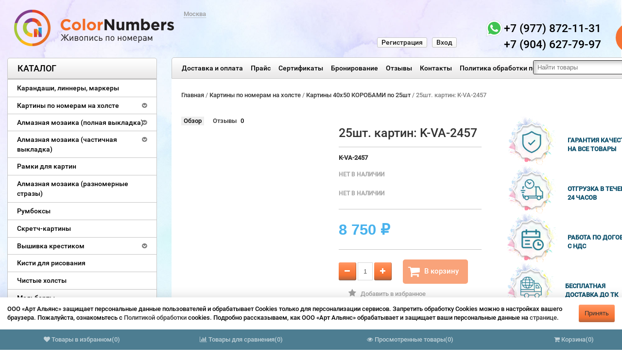

--- FILE ---
content_type: text/html; charset=utf-8
request_url: https://www.colornumbers.ru/raskraski-po-nomeram/kartiny-40x50-korobami-po-25sht/k-va-2457%20k-va-2457/
body_size: 19254
content:
<!DOCTYPE html>
<html dir="ltr" lang="en">
   <head>
       
      <meta http-equiv="Content-Type" content="text/html; charset=utf-8"/>
      <!--meta name="apple-itunes-app" content="app-id=1483616795">
      <meta name="google-play-app" content="app-id=ru.colornumbers.app"-->
      
      
                  
      <title>25шт. картин: K-VA-2457</title>
              
      <meta name="keywords" content="25шт. картин: K-VA-2457, Картины 40х50 КОРОБАМИ по 25шт" />
              
      <meta name="description" content="" />
                                  
      <link rel="canonical" href="">
                      
      <link rel="shortcut icon" href="/favicon.ico"/>
      <!-- css -->                    
      <link href="/wa-content/font/ruble/arial/fontface.css?v2.3.0.723" rel="stylesheet" type="text/css">
              <link href="/wa-apps/shop/plugins/listfeatures/css/frontend_features.css?2.5.0" rel="stylesheet">
         <!-- js -->        <script type="text/javascript" src="/wa-content/js/jquery/jquery-1.8.2.min.js"></script>        
      <link rel="preload" href="/wa-content/css/jquery-ui/base/jquery.ui.theme.css?v2.3.0.723" as="style" onload="this.onload=null;this.rel='stylesheet';this.removeAttribute('as')" />
      <noscript><link href="/wa-content/css/jquery-ui/base/jquery.ui.theme.css?v2.3.0.723" rel="stylesheet" type="text/css"></noscript>

      <link rel="preload" href="/wa-content/css/jquery-ui/base/jquery.ui.autocomplete.css?v2.3.0.723" as="style" onload="this.onload=null;this.rel='stylesheet';this.removeAttribute('as')" />
      <noscript><link href="/wa-content/css/jquery-ui/base/jquery.ui.autocomplete.css?v2.3.0.723" rel="stylesheet" type="text/css"></noscript>

      <script type="text/javascript" src="/wa-content/js/jquery-ui/jquery.ui.core.min.js?v2.3.0.723"></script>            <script type="text/javascript" src="/wa-content/js/jquery-ui/jquery.ui.widget.min.js?v2.3.0.723"></script>            <script type="text/javascript" src="/wa-content/js/jquery-ui/jquery.ui.position.min.js?v2.3.0.723"></script>            <script type="text/javascript" src="/wa-content/js/jquery-ui/jquery.ui.autocomplete.min.js?v2.3.0.723"></script>                <script type='text/javascript' src='/wa-data/public/site/themes/tools/jquery.mobile.customized.min.js'></script>        
      <meta name="viewport" content="width=device-width, initial-scale=1, maximum-scale=1, initial-scale=1.0">
              
      <link href="/wa-data/public/site/themes/tools/css/bootstrap.min.css?v2.3.0.723"  rel="stylesheet" type="text/css" />
      <link href="/wa-data/public/site/themes/tools/tools.css?v4_2.3.0.723" rel="stylesheet" type="text/css"  />
      <link href="/wa-data/public/site/themes/tools/css/font-awesome.min.css"  rel="stylesheet" type="text/css" />
      <link href="/wa-data/public/site/themes/tools/superfish.css?v2.3.0.723"  rel="stylesheet" type="text/css" />
      <link href="/wa-data/public/site/themes/tools/responsive.css?v2.3.0.723"  rel="stylesheet" type="text/css" />
      <link href="/wa-data/public/site/themes/tools/figure.css"  rel="stylesheet" type="text/css" />
      <!--[if IE]>        <script type="text/javascript" src="/wa-data/public/site/themes/tools/html5.js?v2.3.0.723" ></script>        <![endif]-->                <script type="text/javascript" src="/wa-data/public/site/themes/tools/superfish.js?v2.3.0.723" ></script>        <script type="text/javascript">            var is_autocomplete = '1';            var cart_url = '/cart/';            var shop_search_url = '/search/';        </script>        <script type="text/javascript" src="/wa-data/public/site/themes/tools/tools.js?v2.3.0.723" ></script>        <!--[if  IE 8]>        
      <link rel="stylesheet" type="text/css" href="/wa-data/public/site/themes/tools/ie8.css?v2.3.0.723"  />
      <![endif]-->        <!--[if  IE 8]>        <script type="text/javascript" src="/wa-data/public/site/themes/tools/respond.js?v2.3.0.723" ></script>        <![endif]-->        <!--[if  IE 8]>        <script type="text/javascript" src="/wa-data/public/site/themes/tools/matchmedia.polyfill.js?v2.3.0.723" ></script>        <![endif]-->        <!--[if  IE 8]>        <script type="text/javascript" src="/wa-data/public/site/themes/tools/matchmedia.addListener.js?v2.3.0.723" ></script>        <![endif]-->        <!--[if lt IE 7]>        
      <link rel="stylesheet" type="text/css" href="/wa-data/public/site/themes/tools/ie6.css?v2.3.0.723"  />
      <![endif]-->        <script src="/wa-apps/shop/plugins/listfeatures/js/frontend_features.js?2.5.0"></script>
<script src="/wa-apps/shop/plugins/flexdiscount/js/flexdiscountFrontend.min.js?4.45.2"></script>
         <!-- shop app css -->
<link href="/wa-data/public/shop/themes/tools/tools.shop.css?v2.3.0.723" rel="stylesheet" type="text/css">
<!-- Camera slideshow v1.3.3 -->
<link href="/wa-data/public/shop/themes/tools/camera.css"  rel="stylesheet" type="text/css" />
<!-- photo swipe -->
<link href="/wa-data/public/shop/themes/tools/photoswipe.css"  rel="stylesheet" type="text/css" />
<!-- bx-slider -->
<link href="/wa-data/public/shop/themes/tools/jquery.bxslider.css"  rel="stylesheet" type="text/css" />
<!-- fancybox -->
<link rel="stylesheet" type="text/css" href="/wa-data/public/shop/themes/tools/fancybox/jquery.fancybox.css"  media="screen" />
<link rel="stylesheet" type="text/css" href="/wa-data/public/shop/themes/tools/fancybox/helpers/jquery.fancybox-buttons.css"  media="screen" />
<!-- js -->
<script type="text/javascript" src="/wa-content/js/jquery-wa/wa.core.js?v4.0.0"></script>
<script type="text/javascript" src="/wa-data/public/shop/themes/tools/lazyloading.js?v2.3.0.723"></script>
<script type="text/javascript" src="/wa-apps/shop/js/lazy.load.js?v11.4.0.1081"></script>

<script type="text/javascript">
    var compare_url = '/compare//';
    var tagcanvas = '';
    var filter_slider = 0;
    var ruble_symbol = 1;
</script>
<script type="text/javascript" src="/wa-data/public/shop/themes/tools/tools.shop.js?v2.3.0.723"></script>
<script type="text/javascript" src="/wa-data/public/shop/themes/tools/jquery.total-storage.min.js"></script>
<script type="text/javascript" src="/wa-content/js/jquery-plugins/jquery.cookie.js"></script>
<!-- Camera slideshow v1.3.3 -->
<script type='text/javascript' src='/wa-data/public/shop/themes/tools/jquery.easing.1.3.js' defer></script>
<script type='text/javascript' src='/wa-data/public/shop/themes/tools/camera.min.js' defer></script>
<!-- bx-slider -->
<script type="text/javascript" language="javascript" src="/wa-data/public/shop/themes/tools/jquery.bxslider.min.js" ></script>
<!-- photo swipe -->
<script type="text/javascript" language="javascript" src="/wa-data/public/shop/themes/tools/klass.min.js" ></script>
<script type="text/javascript" language="javascript" src="/wa-data/public/shop/themes/tools/code.photoswipe.jquery-3.0.5.js" defer></script>
<!-- elevateZoom -->
<script type="text/JavaScript" src="/wa-data/public/shop/themes/tools/js/jquery.elevateZoom-3.0.8.min.js" defer></script>
<!-- fancybox -->
<script type="text/javascript" src="/wa-data/public/shop/themes/tools/fancybox/jquery.fancybox.pack.js" defer></script>
<script type="text/javascript" src="/wa-data/public/shop/themes/tools/fancybox/helpers/jquery.fancybox-buttons.js" defer></script>
<!-- jcarousel -->
<script type="text/javascript" src="/wa-data/public/shop/themes/tools/jquery.jcarousel.min.js" ></script>
<!-- plugin hook: 'frontend_head' -->
<script src='/wa-apps/shop/plugins/checkoutmodal/vendors/fancybox/jquery.fancybox.pack.js' defer></script>
<link rel='preload' href='/wa-apps/shop/plugins/checkoutmodal/vendors/fancybox/jquery.fancybox.css' as='style' onload='this.onload=null;this.rel=`stylesheet`;this.removeAttribute(as)'>
<link rel='stylesheet' href='/wa-apps/shop/plugins/checkoutmodal/vendors/fancybox/jquery.fancybox.css'>
<script src='/wa-apps/shop/plugins/checkoutmodal/js/checkoutmodal_init.js' defer></script>
<link rel='preload' href='/wa-apps/shop/plugins/checkoutmodal/css/checkoutmodal.css' as='style' onload='this.onload=null;this.rel=`stylesheet`;this.removeAttribute(as)'>
<link rel='stylesheet' href='/wa-apps/shop/plugins/checkoutmodal/css/checkoutmodal.css'>

<script src="/wa-apps/shop/plugins/regions/js/regions.js?v=3.1.0" defer></script>


    <link rel="stylesheet" href="/wa-apps/shop/plugins/regions/css/default.css?v=3.1.0" />
    <script src="/wa-apps/shop/plugins/regions/js/default.js?v=3.1.0" defer></script>

    <link rel="stylesheet" href="https://cdn.jsdelivr.net/npm/suggestions-jquery@22.6.0/dist/css/suggestions.min.css" />
    <script src="https://cdn.jsdelivr.net/npm/suggestions-jquery@22.6.0/dist/js/jquery.suggestions.min.js" defer></script>

<script>
    window.shop_plugins_regions = {"window_html":"<div class=\"shop-regions-window-wrapper\">\n    <div class=\"shop-regions-window-wrapper__window-wrapper\">\n        <div class=\"shop-regions-window-wrapper__window shop-regions-window \">\n            <div class=\"shop-regions-window-wrapper__close-btn shop-regions-window__close-btn\">\u2716<\/div>\n            <div class=\"shop-regions-window__header\">\u0412\u044b\u0431\u0435\u0440\u0438\u0442\u0435 \u0441\u043a\u043b\u0430\u0434 \u043e\u0442\u043f\u0440\u0430\u0432\u043a\u0438<\/div>\n            <div class=\"shop-regions-window__sub-header\">\u041e\u0442 \u044d\u0442\u043e\u0433\u043e \u0437\u0430\u0432\u0438\u0441\u0438\u0442 \u0441\u0442\u043e\u0438\u043c\u043e\u0441\u0442\u044c \u0434\u043e\u0441\u0442\u0430\u0432\u043a\u0438 \u0438 \u0432\u0430\u0440\u0438\u0430\u043d\u0442\u044b \u043e\u043f\u043b\u0430\u0442\u044b \u0432 \u0432\u0430\u0448 \u0440\u0435\u0433\u0438\u043e\u043d<\/div>\n            \n            \n            \n            \n                            \n                                                <div class=\"shop-regions-window__cities shop-regions-cities-block\">\n            <div class=\"shop-regions-cities-block__header\">\u0412\u0441\u0435 \u0433\u043e\u0440\u043e\u0434\u0430<\/div>\n                \n    <div class=\"shop-regions-cities-block__cities shop-regions-cities \">\n                \n                    <div class=\"shop-regions-cities__column\">\n                                    <div class=\"shop-regions-cities__city-row\">\n                                                <span\n                                class=\"shop-regions-cities__city\"\n                                data-city-id=\"4\"\n                        >\n                            \u0412\u043b\u0430\u0434\u0438\u0432\u043e\u0441\u0442\u043e\u043a\n                        <\/span>\n                    <\/div>\n                            <\/div>\n                    <div class=\"shop-regions-cities__column\">\n                                    <div class=\"shop-regions-cities__city-row\">\n                                                <span\n                                class=\"shop-regions-cities__city\"\n                                data-city-id=\"1\"\n                        >\n                            \u041c\u043e\u0441\u043a\u0432\u0430\n                        <\/span>\n                    <\/div>\n                            <\/div>\n                <div class=\"shop-regions-cities__not-found-text\">\n            \u0413\u043e\u0440\u043e\u0434 \u043d\u0435 \u043d\u0430\u0439\u0434\u0435\u043d\n        <\/div>\n    <\/div>\n\n        <\/div>\n    \n                                    \n    <div class=\"shop-regions-window__all-cities shop-regions-cities \">\n                \n                    <div class=\"shop-regions-cities__column\">\n                                    <div class=\"shop-regions-cities__city-row\">\n                                                <span\n                                class=\"shop-regions-cities__city\"\n                                data-city-id=\"4\"\n                        >\n                            \u0412\u043b\u0430\u0434\u0438\u0432\u043e\u0441\u0442\u043e\u043a\n                        <\/span>\n                    <\/div>\n                                    <div class=\"shop-regions-cities__city-row\">\n                                                <span\n                                class=\"shop-regions-cities__city\"\n                                data-city-id=\"1\"\n                        >\n                            \u041c\u043e\u0441\u043a\u0432\u0430\n                        <\/span>\n                    <\/div>\n                            <\/div>\n                <div class=\"shop-regions-cities__not-found-text\">\n            \u0413\u043e\u0440\u043e\u0434 \u043d\u0435 \u043d\u0430\u0439\u0434\u0435\u043d\n        <\/div>\n    <\/div>\n\n                    <\/div>\n    <\/div>\n<\/div>","settings":{"dadata_token":"","switch_to_unregistered_city_enabled":false}};
</script><style>i.icon16-flexdiscount.loading{background-image:url(https://www.colornumbers.ru/wa-apps/shop/plugins/flexdiscount/img/loading16.gif)}i.flexdiscount-big-loading{background:url(https://www.colornumbers.ru/wa-apps/shop/plugins/flexdiscount/img/loading.gif) no-repeat}.fl-is-loading > * { opacity: 0.3; }.fl-is-loading { position:relative }.fl-is-loading:after{ position:absolute; top:0;left:0;content:"";width:100%;height:100%; background:url(https://www.colornumbers.ru/wa-apps/shop/plugins/flexdiscount/img/loader2.gif) center center no-repeat}.fl-loader-2:after{ position:absolute; top:0;left:0;content:"";width:100%;height:100%; background:url(/wa-content/img/loading16.gif) center center no-repeat}i.icon16-flexdiscount{background-repeat:no-repeat;height:16px;width:16px;display:inline-block;text-indent:-9999px;text-decoration:none!important;vertical-align:top;margin:-.1em .25em 0 0}i.flexdiscount-big-loading{display:inline-block;width:32px;height:32px;margin:15px 0}.flexdiscount-coup-del-block,.flexdiscount-loader{display:none}.align-center{text-align:center}.flexdiscount-coup-result,.flexdiscount-form,.flexdiscount-price-block,.flexdiscount-user-affiliate,.flexdiscount-user-discounts{margin:10px 0}.flexdiscount-coup-result{color:green}.flexdiscount-coup-result.flexdiscount-error{color:red}.flexdiscount-max-affiliate,.flexdiscount-max-discount{font-size:1.5em;color:#c03;font-weight:600}.flexdiscount-coupon-delete:before{content:'x';padding:5px;-webkit-border-radius:50%;-moz-border-radius:50%;border-radius:50%;border:2px solid red;width:.5em;height:.5em;display:inline-block;text-align:center;line-height:.5em;margin-right:5px;font-size:1.3em;color:red;font-weight:700;vertical-align:middle}.flexdiscount-price-block{display:inline-block}.flexdiscount-product-discount{display:table}.flexdiscount-my-content>div{padding:10px}.flexdiscount-discounts-affiliate{color:#c03;background:#fff4b4;padding:5px 10px;border-radius:20px}/***********************
 *
 * ru: Блок Доступных скидок и бонусов
 * en: Available discount and bonuses
 *
************************/

/**
* Обертка
* Wrap
*/
.flexdiscount-available-discount { }
/**
* Блок вывода Доступных скидок и бонусов
* Available discount and bonuses
*/
.flexdiscount-alldiscounts { clear: none; background-color: #FFFFFF; border: 1px solid #DDDDDD; -webkit-border-radius: 4px; -moz-border-radius: 4px; border-radius: 4px; margin: 10px 0; }
/**
* Шапка
* Header block
*/
.flexdiscount-alldiscounts-heading { background: #fff4b4; text-transform: uppercase; -webkit-border-top-left-radius: 3px; -moz-border-top-left-radius: 3px; border-top-left-radius: 3px; -webkit-border-top-right-radius: 3px; -moz-border-top-right-radius: 3px; border-top-right-radius: 3px; padding: 10px 15px;}
/**
* Заголовок шапки
* Header text
*/
.flexdiscount-alldiscounts-heading .h3 { font-size: 14px; margin: 0; padding: 0; color: #444;}
/**
* Внутренний отступ основной части
* Padding of the block body
*/
.flexdiscount-alldiscounts-body, .flexdiscount-alldiscounts .flexdiscount-body { padding: 15px; }
/*
* Ширина таблицы
* Width table
*/
.flexdiscount-alldiscounts table { width: 100%; }
/*
* Внешний отступ неупорядоченных списков
* Margin of unordered lists
*/
.flexdiscount-alldiscounts ul { margin: 0; }
/*
* Стили таблицы
* Table styles
*/
.flexdiscount-alldiscounts .flexdiscount-table { border-left: 1px solid #000; border-top: 1px solid #000; width: 100%; margin: 0; }
/*
* Стили заголовков и ячеек таблицы
* Table cells styles
*/
.flexdiscount-alldiscounts .flexdiscount-table td, .flexdiscount-alldiscounts .flexdiscount-table th { color: #000; border: 1px solid #000; padding: 5px; }
.fl-discount-skus { margin-bottom: 10px; }
tr.fl-discount-skus td { padding: 10px 5px; }

/***********************
 *
 * ru: Блок Действующих скидок и бонусов
 * en: Product active discounts and bonuses
 *
************************/

/**
* Обертка
* Wrap
*/
.flexdiscount-product-discount { display: table; }
/**
* Блок вывода Действующих скидок и бонусов
* Product active discounts and bonuses block
*/
.flexdiscount-pd-block { background-color: #FFFFFF; border: 1px solid #DDDDDD; -webkit-border-radius: 4px; -moz-border-radius: 4px; border-radius: 4px; margin: 10px 0; }
/**
* Шапка
* Header block
*/
.flexdiscount-pd-block .flexdiscount-heading, #yourshop .flexdiscount-pd-block .flexdiscount-heading { background: #163bdb; text-transform: uppercase; border-color: #DDDDDD; color: #333333; -webkit-border-top-left-radius: 3px; -moz-border-top-left-radius: 3px; border-top-left-radius: 3px; -webkit-border-top-right-radius: 3px; -moz-border-top-right-radius: 3px; border-top-right-radius: 3px; padding: 10px 15px;}
/**
* Заголовок шапки
* Header text
*/
.flexdiscount-pd-block .flexdiscount-heading .h3 { font-size: 14px; margin: 0; padding: 0; color: #fff;}
/**
* Внутренний отступ основной части
* Padding of the block body
*/
.flexdiscount-pd-block .flexdiscount-body { padding: 15px; }
/*
* Внешний отступ неупорядоченных списков
* Margin of unordered lists
*/
.flexdiscount-pd-block ul { margin: 0; }
/*
* Стили таблицы
* Table styles
*/
.flexdiscount-pd-block .flexdiscount-table { border-left: 1px solid #000; border-top: 1px solid #000; width: 100%; margin: 0; }
/*
* Стили заголовков и ячеек таблицы
* Table cells styles
*/
.flexdiscount-pd-block .flexdiscount-table td, .flexdiscount-pd-block .flexdiscount-table th { color: #000; border: 1px solid #000; padding: 5px; }

/***********************
 *
 * ru: Активные скидок и бонусов
 * en: Active discounts and bonuses block
 *
************************/

/**
* Обертка
* Wrap
*/
.flexdiscount-user-discounts { }
/**
* Блок вывода активных скидок и бонусов
* Active discounts and bonuses block
*/
.flexdiscount-discounts { clear: both; overflow: hidden; background-color: #FFFFFF; border: 1px solid #ddd; margin: 10px 0; }
/**
* Шапка
* Header block
*/
.flexdiscount-discounts-heading { background: #eee; text-transform: uppercase; color: #333333; padding: 10px 15px; }
/**
* Заголовок шапки
* Header text
*/
.flexdiscount-discounts-heading .h3 { font-size: 14px; margin: 0; color: #444; }
/**
* Внутренний отступ основной части
* Padding of the block body
*/
.flexdiscount-discounts-body { padding: 0; }
/*
* Ширина таблицы
* Width table
*/
.flexdiscount-discounts table { width: 100%; }
/*
* Стили неупорядоченных списков
* Styles of unordered lists
*/
.flexdiscount-discounts-body ul { list-style: none; padding: 0; margin: 0; }
.flexdiscount-discounts-body li { padding: 10px 15px; background-color: #fefce3; margin: 5px 0; }
/*
* Стили для размера скидки
* Styles for discount
*/
.flexdiscount-discounts-price { color: #e8385c; display: inline-block; }

/***********************
 *
 * ru: Дополнительная форма ввода купонов
 * en: Additional coupon form
 *
************************/

/*
* Цвет сообщения о успешно введенном купоне
* Message color about successfully entered coupon
*/
.flexdiscount-coup-result { color: green; }
/*
* Цвет сообщения о неверно введенном купоне
* Message color about incorrectly entered coupon
*/
.flexdiscount-coup-result.flexdiscount-error { color: #ff0000; }
/**
* Крестик удаления купона
* Delete coupon cross
*/
.flexdiscount-coupon-delete:before { content: 'x'; padding: 5px; -webkit-border-radius: 50%; -moz-border-radius: 50%; border-radius: 50%; border: 2px solid #ff0000; width: .5em; height: .5em; display: inline-block; text-align: center; line-height: .5em; margin-right: 5px; font-size: 1.3em; color: #ff0000; font-weight: bold; vertical-align: middle; }

/***********************
 *
 * ru: Блок правил запрета
 * en: Deny discounts block
 *
************************/

/**
* Обертка
* Wrap
*/
.flexdiscount-deny-discount { }
/**
* Блок вывода правил запрета
* Deny discounts block
*/
.flexdiscount-denydiscounts { clear: none; background-color: #FFFFFF; border: 1px solid #DDDDDD; -webkit-border-radius: 4px; -moz-border-radius: 4px; border-radius: 4px; margin: 10px 0; }
/**
* Шапка
* Header block
*/
.flexdiscount-denydiscounts-heading { background: #ff0000; text-transform: uppercase; -webkit-border-top-left-radius: 3px; -moz-border-top-left-radius: 3px; border-top-left-radius: 3px; -webkit-border-top-right-radius: 3px; -moz-border-top-right-radius: 3px; border-top-right-radius: 3px; padding: 10px 15px;}
/**
* Заголовок шапки
* Header text
*/
.flexdiscount-denydiscounts-heading .h3 { font-size: 14px; margin: 0; padding: 0; color: #fff;}
/**
* Внутренний отступ основной части
* Padding of the block body
*/
.flexdiscount-denydiscounts-body, .flexdiscount-denydiscounts .flexdiscount-body { padding: 15px; }
/*
* Ширина таблицы
* Width table
*/
.flexdiscount-denydiscounts table { width: 100%; }
/*
* Внешний отступ неупорядоченных списков
* Margin of unordered lists
*/
.flexdiscount-denydiscounts ul { margin: 0; }
/*
* Стили таблицы
* Table styles
*/
.flexdiscount-denydiscounts .flexdiscount-table { border-left: 1px solid #000; border-top: 1px solid #000; width: 100%; margin: 0; }
/*
* Стили заголовков и ячеек таблицы
* Table cells styles
*/
.flexdiscount-denydiscounts .flexdiscount-table td, .flexdiscount-denydiscounts .flexdiscount-table th { color: #000; border: 1px solid #000; padding: 5px; }

/***********************
 *
 * ru: Блок цены со скидкой
 * en: Block of price with discount
 *
************************/

/*
* Обертка
* Wrap
*/
.flexdiscount-price-block { display: inline-block; }

/***********************
 *
 * ru: Скидки в личном кабинете
 * en: Discounts in customer account
 *
************************/

/*
* Обертка
* Wrap
*/
.flexdiscount-my-content > div { padding: 10px; }

/***********************
 *
 * ru: Остальные стили
 * en: Other styles
 *
************************/

/*
* Бонусы
* Bonuses
*/
.flexdiscount-discounts-affiliate { color: #c03; background: #fff4b4; padding: 5px 10px; border-radius: 20px; }
/**
* Максимальное значение скидок и бонусов в блоках Доступных и Действующих скидок
* Maximum value of discount and bonuses in Available discounts block and Product discounts block
*/
.flexdiscount-max-discount, .flexdiscount-max-affiliate { font-size: 1.3em; color: #c03; font-weight: 600; }</style><script>$(function() {$.flexdiscountFrontend = new FlexdiscountPluginFrontend({urls: {couponAddUrl: '/flexdiscount/couponAdd/',updateDiscountUrl: '/flexdiscount/update/',refreshCartUrl: '/flexdiscount/cartUpdate/',deleteUrl: '/flexdiscount/couponDelete/',cartSaveUrl: {shop: '/cart/save/',plugin: '/my/'},cartDeleteUrl: {shop: '/cart/delete/',plugin: '/my/'},cartAddUrl: {shop: '/cart/add/',plugin: '/my/'}},updateInfoblocks: 1,hideDefaultAffiliateBlock: '',ss8forceUpdate: '0',addAffiliateBlock: 0,loaderType: 'loader1',locale: 'ru_RU',settings: {"enable_frontend_cart_hook":0},ss8UpdateAfterPayment: 0,shopVersion: '11.4.0.1081'});});</script>    <link rel="stylesheet" href="/wa-apps/shop/plugins/buy1click/assets/frontend.bundle.css?v=1.29.8" />
    <link rel="stylesheet" href="/wa-apps/shop/plugins/buy1click/css/buy1click.css?v=1.29.8" />
    <link rel="stylesheet" href="/wa-apps/shop/plugins/buy1click/css/style__.css?v=1.29.8" />
    <script>
        window.shop_buy1click_config = {"wa_url":"\/","form_url":"\/buy1click\/form\/","update_form_url":"\/buy1click\/update_state\/","send_form_url":"\/buy1click\/send_form\/","ping_form_url":"\/buy1click\/ping_form\/","close_form_url":"\/buy1click\/close\/","send_channel_address_url":"\/buy1click\/request_channel_code\/","send_channel_code_url":"\/buy1click\/validate_channel_code\/","is_increase_plugin_enabled":false};
    </script>
    <script src="/wa-apps/shop/plugins/buy1click/assets/frontend.bundle.js?v=1.29.8" defer></script>
    <script src="/wa-apps/shop/plugins/buy1click/js/buy1click.js?v=1.29.8" defer></script>
    <link rel="stylesheet" href="/wa-apps/shop/plugins/ordercall/css/fonts.css?v=1.20.3" />

<link rel="stylesheet" href="/wa-apps/shop/plugins/ordercall/css/frontend.css?v=1.20.3" />

    <script src="/wa-apps/shop/plugins/ordercall/js/vendors/formstyler.js" defer></script>
<script src="/wa-apps/shop/plugins/ordercall/assets/frontend.bundle.js?v=1.20.3" defer></script>

<script>
    window.shopOrdercallStaticUrl = "\/";
    window.shopOrdercallActionUrl = "https:\/\/www.colornumbers.ru\/ordercall-new-order\/";
    window.shopOrdercallConfig = {"plugin_enable":"1","fixed_9_in_mask":1,"yandex":[],"google":[],"form_tag_class":".callback2, #callback2","form_title":"\u0417\u0430\u043a\u0430\u0437\u0430\u0442\u044c \u043e\u0431\u0440\u0430\u0442\u043d\u044b\u0439 \u0437\u0432\u043e\u043d\u043e\u043a","form_text":"","form_fields":[{"active":1,"type":"text_name","title":"\u0418\u043c\u044f","required":1,"is_unique":1},{"active":1,"type":"tel","title":"\u0422\u0435\u043b\u0435\u0444\u043e\u043d","mask":"+7 (###)###-##-##","required":1,"is_unique":1},{"active":1,"type":"comment","title":"\u041a\u043e\u043c\u043c\u0435\u043d\u0442\u0430\u0440\u0438\u0439","required":1,"is_unique":1},{"title":"Captcha","type":"captcha","is_unique":1},{"title":"Checkbox","type":"checkbox","text":"\u042f \u0441\u043e\u0433\u043b\u0430\u0441\u0435\u043d \u043d\u0430 <a href=\"https:\/\/vdk.colornumbers.ru\/hab\/politika-konfidetsialnosti\/\">\u043e\u0431\u0440\u0430\u0431\u043e\u0442\u043a\u0443 \u043f\u0435\u0440\u0441\u043e\u043d\u0430\u043b\u044c\u043d\u044b\u0445 \u0434\u0430\u043d\u043d\u044b\u0445<\/a>","required":1,"is_unique":0}],"form_topics":[],"form_button":"\u041e\u0442\u043f\u0440\u0430\u0432\u0438\u0442\u044c","form_color_button":"#EA7435","form_color_button_opacity":"1","form_color_text":"#ffffff","form_color_text_opacity":"1","form_text_success":"<p>\u0421\u043f\u0430\u0441\u0438\u0431\u043e, \u0437\u0430 \u043e\u0431\u0440\u0430\u0449\u0435\u043d\u0438\u0435 \u0432 \u043d\u0430\u0448\u0443 \u043a\u043e\u043c\u043f\u0430\u043d\u0438\u044e.<\/p><p>\u0412 \u0431\u043b\u0438\u0436\u0430\u0439\u0448\u0435\u0435 \u0432\u0440\u0435\u043c\u044f \u043c\u044b \u043e\u0431\u044f\u0437\u0430\u0442\u0435\u043b\u044c\u043d\u043e \u0441\u0432\u044f\u0436\u0435\u043c\u0441\u044f \u0441 \u0412\u0430\u043c\u0438!<\/p>","photo":"","smart_button_mobile_is_enabled":"1","bot_fields":[{"type":"tel","name":"tel","value":"","label":"\u041d\u0435 \u0437\u0430\u043f\u043e\u043b\u043d\u044f\u0442\u044c"},{"type":"text","name":"name","value":"Ordercall","label":"\u041d\u0435 \u0437\u0430\u043f\u043e\u043b\u043d\u044f\u0442\u044c"},{"type":"email","name":"email","value":"","label":"\u041d\u0435 \u0437\u0430\u043f\u043e\u043b\u043d\u044f\u0442\u044c"},{"type":"text","name":"comment","value":"3bae334fa9c026ea7272d3613957cca4","label":"\u041d\u0435 \u0437\u0430\u043f\u043e\u043b\u043d\u044f\u0442\u044c"}],"form_html":"<style>.oc-modal.success .oc-form__result {background: #8cc152;opacity: 1;color: #ffffff;}.oc-modal.success .oc-form__result a {color: #ffffff;}.oc-modal.error .oc-form__result {background: #ed5454;opacity: 1;color: #ffffff;}.oc-modal.success .oc-btn-close{border-color: #ffffff;}.oc-modal.success .oc-modal__close {color: #ffffff;}.oc-modal.error .oc-btn-close{border-color: #ffffff;}.oc-modal.error .oc-btn-close{color: #ffffff;}.jq-checkbox.checked .jq-checkbox__div {background: #EA7435;}<\/style><form class=\"oc-light-form\" id=\"oc\" action=\"https:\/\/www.colornumbers.ru\/ordercall-new-order\/\" method=\"post\"><svg width=\"0\" height=\"0\"><defs><path id=\"oc-light-form-checkbox-arrow\"d=\"M 4.5 8.41L 0 3.91L 1.41 2.5L 4.5 5.58L 10.09 0L 11.5 1.41L 4.5 8.41Z\" \/><\/defs><\/svg><div class=\"oc-light-form__result\"><span class=\"oc-light-form__close-button\"><\/span><div class=\"oc-light-form__result-header\"><\/div><div class=\"oc-light-form__result-content\"><\/div><span class=\"oc-btn oc-btn-close\">\u0417\u0430\u043a\u0440\u044b\u0442\u044c<\/span><\/div><div class=\"oc-light-form__content\"><span class=\"oc-light-form__close-button\"><\/span><div class=\"oc-light-form__header\">\u0417\u0430\u043a\u0430\u0437\u0430\u0442\u044c \u043e\u0431\u0440\u0430\u0442\u043d\u044b\u0439 \u0437\u0432\u043e\u043d\u043e\u043a<\/div><div class=\"oc-form__field oc-form__field-check\"><input type=\"tel\" class=\"oc-form__control\" name=\"oc_check[tel]\" value=\"\" title=\"\"><label>\u041d\u0435 \u0437\u0430\u043f\u043e\u043b\u043d\u044f\u0442\u044c<\/label><\/div><div class=\"oc-form__field oc-form__field-check\"><input type=\"text\" class=\"oc-form__control\" name=\"oc_check[name]\" value=\"Ordercall\" title=\"\"><label>\u041d\u0435 \u0437\u0430\u043f\u043e\u043b\u043d\u044f\u0442\u044c<\/label><\/div><div class=\"oc-form__field oc-form__field-check\"><input type=\"email\" class=\"oc-form__control\" name=\"oc_check[email]\" value=\"\" title=\"\"><label>\u041d\u0435 \u0437\u0430\u043f\u043e\u043b\u043d\u044f\u0442\u044c<\/label><\/div><div class=\"oc-form__field oc-form__field-check\"><input type=\"text\" class=\"oc-form__control\" name=\"oc_check[comment]\" value=\"3bae334fa9c026ea7272d3613957cca4\" title=\"\"><label>\u041d\u0435 \u0437\u0430\u043f\u043e\u043b\u043d\u044f\u0442\u044c<\/label><\/div><div class=\"oc-light-form__field oc-light-form-field oc-light-form-field_required\"><div class=\"oc-light-form-field__label\">\u0418\u043c\u044f<\/div><div class=\"oc-light-form-field__box\"><input class=\"oc-light-form-input-text oc-light-form-field__input ordercall-insert-name\" type=\"text\" name=\"oc[text_name]\" title=\"\" value=\"\" required=\"required\"><div class=\"oc-light-form-field__error\">\u041e\u0431\u044f\u0437\u0430\u0442\u0435\u043b\u044c\u043d\u043e \u0434\u043b\u044f \u0437\u0430\u043f\u043e\u043b\u043d\u0435\u043d\u0438\u044f<\/div><\/div><\/div><div class=\"oc-light-form__field oc-light-form-field oc-light-form-field_required\"><div class=\"oc-light-form-field__label\">\u0422\u0435\u043b\u0435\u0444\u043e\u043d<\/div><div class=\"oc-light-form-field__box\"><input class=\"oc-light-form-input-text oc-light-form-input-text_fill oc-light-form-field__input ordercall-insert-phone\" type=\"tel\" name=\"oc[tel]\" title=\"\" value=\"\" required=\"required\"><div class=\"oc-light-form-field__error\">\u041e\u0431\u044f\u0437\u0430\u0442\u0435\u043b\u044c\u043d\u043e \u0434\u043b\u044f \u0437\u0430\u043f\u043e\u043b\u043d\u0435\u043d\u0438\u044f<\/div><\/div><\/div><div class=\"oc-light-form__field oc-light-form-field oc-light-form-field_required\"><div class=\"oc-light-form-field__label\">\u041a\u043e\u043c\u043c\u0435\u043d\u0442\u0430\u0440\u0438\u0439<\/div><div class=\"oc-light-form-field__box\"><textarea class=\"oc-light-form-textarea oc-light-form-field__input\" name=\"oc[comment]\" required=\"required\"><\/textarea><div class=\"oc-light-form-field__error\">\u041e\u0431\u044f\u0437\u0430\u0442\u0435\u043b\u044c\u043d\u043e \u0434\u043b\u044f \u0437\u0430\u043f\u043e\u043b\u043d\u0435\u043d\u0438\u044f<\/div><\/div><\/div><div class=\"oc-light-form__field oc-light-form-field oc-light-form__captcha ordercall-add-captcha\"><div class=\"oc-light-form-field__error\">\u041e\u0431\u044f\u0437\u0430\u0442\u0435\u043b\u044c\u043d\u043e \u0434\u043b\u044f \u0437\u0430\u043f\u043e\u043b\u043d\u0435\u043d\u0438\u044f<\/div><\/div><div class=\"oc-light-form__not-valid-captcha\"><\/div><div class=\"oc-light-form__field oc-light-form-field oc-light-form-field_required\"><label class=\"oc-light-form-checkbox-box\"><span class=\"oc-light-form-checkbox-box__checkbox\"><input class=\"oc-light-form-checkbox oc-light-form-field__input\" name=\"\" type=\"checkbox\"  required=\"required\" \/><\/span><span class=\"oc-light-form-checkbox-box__label\">\u042f \u0441\u043e\u0433\u043b\u0430\u0441\u0435\u043d \u043d\u0430 <a href=\"https:\/\/vdk.colornumbers.ru\/hab\/politika-konfidetsialnosti\/\">\u043e\u0431\u0440\u0430\u0431\u043e\u0442\u043a\u0443 \u043f\u0435\u0440\u0441\u043e\u043d\u0430\u043b\u044c\u043d\u044b\u0445 \u0434\u0430\u043d\u043d\u044b\u0445<\/a><\/span><\/label><\/div><button class=\"oc-light-form-button oc-light-form__submit-button\">\u041e\u0442\u043f\u0440\u0430\u0432\u0438\u0442\u044c<\/button><\/div><style>.oc-light-form-button {background: #EA7435;color: #ffffff;}.oc-light-form-button:hover {background: #d15b1c;}.oc-light-form-input-text:focus,input[type=\"text\"].oc-light-form-input-text:focus,.oc-light-form__captcha .wa-captcha-input:focus,.oc-light-form-select.jq-selectbox .jq-selectbox__search input:focus,.oc-light-form-textarea:focus {border-color: #EA7435;}.oc-light-form-select.jq-selectbox .jq-selectbox__dropdown ul li.sel {color: #EA7435;}.oc-light-form-select.jq-selectbox.focused .jq-selectbox__select {border-color: #EA7435;}.oc-light-form-checkbox.jq-checkbox.checked {border-color: #EA7435;}.oc-light-form-checkbox__icon-vector {fill: #EA7435 !important;}.oc-light-form_error .oc-light-form__result {background: #ed5454;opacity: 1;color: #ffffff;}.oc-light-form__not-valid-captcha {color: #ed5454;margin-top: 24px;}.oc-light-form_success .oc-light-form__result {background: #8cc152;opacity: 1;color: #ffffff;}.oc-light-form_success .oc-btn-close{border-color: #ffffff;}.oc-light-form__result .oc-light-form__close-button {color: #ffffff;}.oc-light-form_error .oc-btn-close{border-color: #ffffff;}.oc-light-form_error .oc-btn-close{color: #ffffff;}.oc-light-form .ui-slider-range {background: #EA7435;}.oc-light-form .ui-slider-handle {border-color: #EA7435;}.oc-light-form .ui-slider-handle::before {border-color: #EA7435;}<\/style><\/form>","button_html":"","button_bot_hash":"c50583af5ed7ed66c3a0959a1869bb8b"};
    window.wa_ordercall_userdata = {"wa_captcha":"<script>\n    (function() {\n\n        \n\n        window.onloadWaRecaptchaCallback = function() {\n            var sitekey = \"6LcozV4UAAAAAOKUbGbYFnZixDsrSvmM54b2RYMQ\";\n            if (!window.grecaptcha) return;\n            $('.g-recaptcha:not(.initialized)').each(function() {\n                var wrapper = $(this).addClass('initialized');\n                var widget_id = grecaptcha.render(wrapper[0], { sitekey: sitekey });\n                wrapper.siblings('.wa-captcha-refresh, .wa-captcha-img').click(function() {\n                    var new_wrapper = $('<div class=\"g-recaptcha\"><\/div>');\n                    wrapper.after(new_wrapper);\n                    wrapper.remove();\n                    new_wrapper = new_wrapper.addClass('initialized');\n                    widget_id = grecaptcha.render(new_wrapper[0], { sitekey: sitekey });\n                    wrapper = new_wrapper;\n                    return false;\n                });\n            });\n            $(window).trigger('wa_recaptcha_loaded');\n            window.captchaInitialized = true;\n        };\n\n        $(function() {\n            if (window.grecaptcha) {\n                window.onloadWaRecaptchaCallback();\n            } else {\n                $.getScript(\"https:\/\/www.google.com\/recaptcha\/api.js?render=explicit&onload=onloadWaRecaptchaCallback\");\n            }\n        });\n    })();\n<\/script>\n<div class=\"wa-captcha wa-recaptcha\">\n    <a class=\"wa-captcha-refresh wa-captcha-img\" style=\"display:none;\"><\/a>\n    <div class=\"g-recaptcha\"><\/div>\n<\/div>\n","wa_user_name":false,"wa_user_phone":"","wa_user_email":""};
</script>
                    
      <link href="/wa-data/public/site/themes/tools/theme-wblue.css?v2.3.0.723" rel="stylesheet" type="text/css"  />
              
      <style>                            html, body {                    background: url(/wa-data/public/site/themes/tools/img/bg/jpg) repeat fixed;                    background-size: 100%;                }                                </style>
      <meta property="og:type" content="website">
<meta property="og:title" content="25шт. картин: K-VA-2457">
<meta property="og:url" content="https://www.colornumbers.ru/raskraski-po-nomeram/kartiny-40x50-korobami-po-25sht/k-va-2457%20k-va-2457/">
<meta property="product:price:amount" content="8750">
<meta property="product:price:currency" content="RUB">
<link rel="icon" href="/favicon.ico" type="image/x-icon" />         
      <meta name="wa-expert-hash" content="476c2d1dd9a4c208851416bfdc099308a77b9f" />
      
      <meta name="mailru-domain" content="5SW2iBIeO2Zv206F" />
                    
      <meta name="yandex-verification" content="6933c68dace62094" />
      
      
      
<!-- Yandex.Metrika counter -->
<script type="text/javascript" >
   (function(m,e,t,r,i,k,a){m[i]=m[i]||function(){(m[i].a=m[i].a||[]).push(arguments)};
   m[i].l=1*new Date();
   for (var j = 0; j < document.scripts.length; j++) {if (document.scripts[j].src === r) { return; }}
   k=e.createElement(t),a=e.getElementsByTagName(t)[0],k.async=1,k.src=r,a.parentNode.insertBefore(k,a)})
   (window, document, "script", "https://mc.yandex.ru/metrika/tag.js", "ym");

   ym(28866040, "init", {
        clickmap:true,
        trackLinks:true,
        accurateTrackBounce:true,
        webvisor:true,
        ecommerce:"dataLayer"
   });
</script>
<noscript><div><img src="https://mc.yandex.ru/watch/28866040" style="position:absolute; left:-9999px;" alt="" /></div></noscript>
<!-- /Yandex.Metrika counter -->

      
      
      
      
       
      <script type="text/javascript">!function(){var t=document.createElement("script");t.type="text/javascript",t.async=!0,t.src="https://vk.com/js/api/openapi.js?169",t.onload=function(){VK.Retargeting.Init("VK-RTRG-944442-52nyl"),VK.Retargeting.Hit()},document.head.appendChild(t)}();</script><noscript><img src="https://vk.com/rtrg?p=VK-RTRG-944442-52nyl" style="position:fixed; left:-999px;" alt=""/></noscript>
       
      
      
   </head>
   <body>

      <div class="swipe-left"></div>
      <div id="body">
         <div class="swipe">
            <div class="swipe-menu">
               <ul class="links">
                  <li class="first"><a class="active" href="/" ><i class="fa fa-home"></i>Главная</a></li>
                                    <li><a href="/cart/"><i class="fa fa-shopping-cart"></i>Корзина</a></li>
                                                            <li><a href="/checkout/" ><i class="fa fa-check"></i>Оформление заказа</a></li>
                                                            <li><a href="/my/orders/" ><i class="fa fa-list-ol"></i>Мои заказы</a></li>
                                                                      <!-- auth links -->                            
                  <noindex>
                                                     
                     <li class="login_h">
                     	<a href="/login/" rel="nofollow"><i class="fa fa-unlock"></i>Вход</a>
                     </li>
                     <li>
                     	<a href="/signup/" rel="nofollow"><i class="fa fa-user"></i>Регистрация</a>
                     </li>
                                                 
                  </noindex>
                  <!-- auth links -->
                                      
               </ul>
                                   
               <ul>
                                                                                                    
                  <li>
                  	<a  class="active" href="/">
                  		                  		<i class="fa fa-shopping-cart"></i>
                  		                  		ColorNumbers.RU
                  	</a>
                  </li>
                                                                                                                      
                  <li>
                  	<a  href="/help/faq/chastye-voprosy/">
                  		                  		<i class="fa fa-life-ring"></i>
                  		                  		Поддержка
                  	</a>
                  </li>
                                                                                  
                  <li>
                  	<a  href="/blog/">
                  		                  		<i class="fa fa-pencil-square-o"></i>
                  		                  		Блог
                  	</a>
                  </li>
                                                        
               </ul>
            </div>
         </div>
         <div id="page">
            <div id="shadow">
               <div class="shadow"></div>
               <header id="header">
                                          
                  <div class="container">
                     <div class="toprow-1">
                        <div class="row">
                           <div class="col-sm-12">
                              <a class="swipe-control" href="#"><i class="fa fa-align-justify"></i></a>
                                                                          
                              <div class="top-search">
                              	<i class="fa fa-search"></i>
                              </div>
                                                                  
                           </div>
                        </div>
                     </div>
                     <div class="row">
                        <div class="col-sm-12">
                           <div id="logo">
                           		                           			<a href="/" alt="Картины по номерам - Москва" title="Картины по номерам - Москва">
                           		                           		                           			<img src="/wa-data/public/site/themes/tools/img/logo.png?v1675215552"  title="ColorNumbers – картины по номерам в Москве" alt="ColorNumbers – картины по номерам в Москве" />
                           		                           		                           			</a>
                           		                           	</div>
                              <div class="shop-regions-btn-wrapper">
    
    <span class="shop-regions-open-window-btn shop-regions-action-link">Москва</span>

                    
            </div>
                              <div>
                                                                  <!-- shopping cart info -->
                                                                                                                                                                     <div class="cart-position">
                                    <div class="cart-inner">
                                       <div id="cart" >
                                          <div class="heading">
                                          	<span class="link_a">
                                          		<i class="fa fa-shopping-cart"></i>
                                          		<b>Корзина</b>
                                          		<span class="sc-button"></span>
                                          		<span id="cart-total2">0</span>
                                          		<span id="cart-total">
                                          			                                          				0 <span class="ruble">₽</span>
                                          			                                          		</span>
                                          		<i class="fa fa-angle-down"></i>
                                          		<span class="clear"></span>
                                          	</span>
                                          </div>
                                                                                    <div class="content">
                                             <div class="content-scroll">
                                                <div class="mini-cart-info">
                                                   <table class="cart">
                                                      <tbody>
                                                      	                                                      </tbody>
                                                   </table>
                                                </div>
                                                <div>
                                                   <table class="total">
                                                      <tbody>
                                                         <tr>
                                                            <td align="right" class="total-right"><b>Скидка:</b></td>
                                                            <td align="left" class="total-left">
                                                            	<span class="t-price shopping_cart_discount">
                                                            		                                                            		0 <span class="ruble">₽</span>
                                                            		                                                            	</span>
                                                        	</td>
                                                         </tr>
                                                         <tr>
                                                            <td align="right" class="total-right"><b>Итого:</b></td>
                                                          <td align="left" class="total-left">
                                                          	<span class="t-price shopping_cart_total">
                                                            	                                                            	0 <span class="ruble">₽</span>
                                                            	                                                            </span>
                                                          </td>
                                                         </tr>
                                                      </tbody>
                                                   </table>
                                                </div>
                                                <div class="checkout">                                                                <a href="/cart/" class="button"><span>Корзина</span></a>                                                                <a href="/checkout/" class="button"><span>Оформление заказа</span></a>                                                            </div>
                                             </div>
                                          </div>
                                       </div>
                                    </div>
                                 </div>
                                                                  <div class="tel_time_works" style="    display: inline-block;    float: right;    width: 287px;">
                                                                        <div class="phone" style="text-align: right;margin-top: 0;">
                                       
                                       <a href="https://wa.me/+79778721131" style="display: flex;align-items: center;margin: 0;" target="_blank">
                                          <span style="display: block; width: 40px;height: 40px;">
                                             <svg xmlns="http://www.w3.org/2000/svg"  viewBox="0 0 48 48" width="100%" height="100%" fill-rule="evenodd" clip-rule="evenodd">
                                                <path fill="#fff" d="M4.868,43.303l2.694-9.835C5.9,30.59,5.026,27.324,5.027,23.979C5.032,13.514,13.548,5,24.014,5c5.079,0.002,9.845,1.979,13.43,5.566c3.584,3.588,5.558,8.356,5.556,13.428c-0.004,10.465-8.522,18.98-18.986,18.98c-0.001,0,0,0,0,0h-0.008c-3.177-0.001-6.3-0.798-9.073-2.311L4.868,43.303z"/><path fill="#fff" d="M4.868,43.803c-0.132,0-0.26-0.052-0.355-0.148c-0.125-0.127-0.174-0.312-0.127-0.483l2.639-9.636c-1.636-2.906-2.499-6.206-2.497-9.556C4.532,13.238,13.273,4.5,24.014,4.5c5.21,0.002,10.105,2.031,13.784,5.713c3.679,3.683,5.704,8.577,5.702,13.781c-0.004,10.741-8.746,19.48-19.486,19.48c-3.189-0.001-6.344-0.788-9.144-2.277l-9.875,2.589C4.953,43.798,4.911,43.803,4.868,43.803z"/><path fill="#cfd8dc" d="M24.014,5c5.079,0.002,9.845,1.979,13.43,5.566c3.584,3.588,5.558,8.356,5.556,13.428c-0.004,10.465-8.522,18.98-18.986,18.98h-0.008c-3.177-0.001-6.3-0.798-9.073-2.311L4.868,43.303l2.694-9.835C5.9,30.59,5.026,27.324,5.027,23.979C5.032,13.514,13.548,5,24.014,5 M24.014,42.974C24.014,42.974,24.014,42.974,24.014,42.974C24.014,42.974,24.014,42.974,24.014,42.974 M24.014,42.974C24.014,42.974,24.014,42.974,24.014,42.974C24.014,42.974,24.014,42.974,24.014,42.974 M24.014,4C24.014,4,24.014,4,24.014,4C12.998,4,4.032,12.962,4.027,23.979c-0.001,3.367,0.849,6.685,2.461,9.622l-2.585,9.439c-0.094,0.345,0.002,0.713,0.254,0.967c0.19,0.192,0.447,0.297,0.711,0.297c0.085,0,0.17-0.011,0.254-0.033l9.687-2.54c2.828,1.468,5.998,2.243,9.197,2.244c11.024,0,19.99-8.963,19.995-19.98c0.002-5.339-2.075-10.359-5.848-14.135C34.378,6.083,29.357,4.002,24.014,4L24.014,4z"/><path fill="#40c351" d="M35.176,12.832c-2.98-2.982-6.941-4.625-11.157-4.626c-8.704,0-15.783,7.076-15.787,15.774c-0.001,2.981,0.833,5.883,2.413,8.396l0.376,0.597l-1.595,5.821l5.973-1.566l0.577,0.342c2.422,1.438,5.2,2.198,8.032,2.199h0.006c8.698,0,15.777-7.077,15.78-15.776C39.795,19.778,38.156,15.814,35.176,12.832z"/><path fill="#fff" fill-rule="evenodd" d="M19.268,16.045c-0.355-0.79-0.729-0.806-1.068-0.82c-0.277-0.012-0.593-0.011-0.909-0.011c-0.316,0-0.83,0.119-1.265,0.594c-0.435,0.475-1.661,1.622-1.661,3.956c0,2.334,1.7,4.59,1.937,4.906c0.237,0.316,3.282,5.259,8.104,7.161c4.007,1.58,4.823,1.266,5.693,1.187c0.87-0.079,2.807-1.147,3.202-2.255c0.395-1.108,0.395-2.057,0.277-2.255c-0.119-0.198-0.435-0.316-0.909-0.554s-2.807-1.385-3.242-1.543c-0.435-0.158-0.751-0.237-1.068,0.238c-0.316,0.474-1.225,1.543-1.502,1.859c-0.277,0.317-0.554,0.357-1.028,0.119c-0.474-0.238-2.002-0.738-3.815-2.354c-1.41-1.257-2.362-2.81-2.639-3.285c-0.277-0.474-0.03-0.731,0.208-0.968c0.213-0.213,0.474-0.554,0.712-0.831c0.237-0.277,0.316-0.475,0.474-0.791c0.158-0.317,0.079-0.594-0.04-0.831C20.612,19.329,19.69,16.983,19.268,16.045z" clip-rule="evenodd"/>
                                             </svg>
                                          </span>
                                          <span style="font-size: 23px; color: initial; line-height: normal;">+7 (977) 872-11-31</span>
                                       </a>
                                       <a href="tel:+79046277997" style="margin: 0;" target="_blank">
                                          <span style="font-size: 23px; color: initial;line-height: normal;">+7 (904) 627-79-97</span>
                                       </a>
                                    </div>
                                                                                                                                                   
                                                                     </div>
                              </div>
                                                                   
                           <ul id="welcome">
                              <!--<li class="blue_but"><a onclick="yaCounter28866040.reachGoal('callbacktopya'); gtag('event', 'clickorder', { 'event_category': 'callbacktopga', 'event_action': 'pushok', }); href="#"  id="call-back-button">Обратный звонок</a></li>-->
                              <!-- auth links -->
                                                                              
                                 <li class="login_h"><a href="/login/" rel="nofollow"><i class="fa fa-lock"></i>Вход</a></li>
                                 <li><a href="/signup/" rel="nofollow"><i class="fa fa-user"></i>Регистрация</a></li>
                              </noindex>
                                                                      
                           </ul></a>
                                                                                 <!-- product search form  -->                                        
                           <div id="search">
                              <form method="get" action="/search/">
                                 <div class="inner">
                                    <div class="button-search"><i class="fa fa-search"></i></div>
                                    <input id="search_query_top" type="search" name="query"  placeholder="Найти товары">
                                 </div>
                              </form>
                           </div>
                                                               
                           <div class="clear"></div>
                        </div>
                     </div>
                     <div class="row">
                        <div class="col-sm-9 pull-right">
                           <div class="toprow">
                              
                        <ul class="links">
                            <li>
                <a  href="/Dostavka/">Доставка и оплата</a>
            </li>
                            <li>
                <a  href="/opt/">Прайс</a>
            </li>
                            <li>
                <a  href="/sertifikaty/">Сертификаты</a>
            </li>
                            <li>
                <a  href="/bronirovanie/">Бронирование</a>
            </li>
                            <li>
                <a  href="/otzyvy/">Отзывы</a>
            </li>
                            <li>
                <a  href="/contact/">Контакты</a>
            </li>
                            <li>
                <a  href="/privacy/">Политика обработки персональных данных</a>
            </li>
                                                                        </ul>


                                        
                              <ul style="margin-top: 12px; display: inline-flex;">
                                                                         
                                 <noindex>
                                 <!--<li><a style="font-size: 14px; margin-left: 7px;" rel="nofollow" href="https://vdk.colornumbers.ru/hab">Частые вопросы</a></li>-->
                                 </noindex>
                                                                         
                                 <!--<li><a style="font-size: 14px; margin-left: 20px;" href="/kartina-po-foto/">Картина по фото</a></li>
                                 <li><a style="font-size: 14px; margin-left: 20px;" href="/mozaika-po-foto/">Мозаика по фото</a></li>-->
                                 <!--<li><a style="font-size: 14px; margin-left: 10px;" href="/blog">Информация</a></li>-->
                              </ul>
                              <div class="clear"></div>
                           </div>
                        </div>
                     </div>
                     <!--noindex-->                            
                     <div id="menu-gadget">    <div class="row">
        <div class="col-sm-12">
            <div id="menu-icon">Каталог</div>
                                                    <ul class="sf-menu-phone"><li><a href="/karandashi-linnery-markery/" title="Карандаши, линнеры, маркеры">Карандаши, линнеры, маркеры</a></li><li class="parent"><a href="/raskraski-po-nomeram/" title="Картины по номерам на холсте">Картины по номерам на холсте</a><ul><li><a href="/raskraski-po-nomeram/razmer-40-50/" title="Картины по номерам 40х50">Картины по номерам 40х50</a></li><li class="parent"><a href="/raskraski-po-nomeram/triptikhi11/" title="Картины по номерам - Триптихи">Картины по номерам - Триптихи</a><ul><li><a href="/raskraski-po-nomeram/triptikhi11/triptikhi_40-50/" title="Картины по номерам 40x50 - Триптихи">Картины по номерам 40x50 - Триптихи</a></li></ul></li><li><a href="/raskraski-po-nomeram/kartiny-po-nomeram-bez-podramnika/" title="Картины по номерам 40х50 Без подрамника">Картины по номерам 40х50 Без подрамника</a></li></ul></li><li class="parent"><a href="/mozaika-polnaya-vykladka/" title="Алмазная мозаика (полная выкладка)">Алмазная мозаика (полная выкладка)</a><ul><li class="parent"><a href="/mozaika-polnaya-vykladka/almaznaya-mozaika-kvadratnymi-strazami/" title="Алмазная мозаика квадратными стразами">Алмазная мозаика квадратными стразами</a><ul><li><a href="/mozaika-polnaya-vykladka/almaznaya-mozaika-kvadratnymi-strazami/mozaika-40-50/" title="Алмазные мозаики 40x50">Алмазные мозаики 40x50</a></li></ul></li><li class="parent"><a href="/mozaika-polnaya-vykladka/kruglye-strazy/" title="Алмазная мозаика круглыми стразами">Алмазная мозаика круглыми стразами</a><ul><li><a href="/mozaika-polnaya-vykladka/kruglye-strazy/40x50/" title="Алмазная мозаика круглыми стразами 40x50">Алмазная мозаика круглыми стразами 40x50</a></li></ul></li></ul></li><li class="parent"><a href="/almaznaya-mozaika-chastichnaya-vykladka/" title="Алмазная мозаика (частичная выкладка)">Алмазная мозаика (частичная выкладка)</a><ul><li><a href="/almaznaya-mozaika-chastichnaya-vykladka/almaznye-mozaiki-20x30/" title="Алмазные мозаики с частичной выкладкой 20х30">Алмазные мозаики с частичной выкладкой 20х30</a></li></ul></li><li><a href="/ramki-dlya-kartin/" title="Рамки для картин">Рамки для картин</a></li><li><a href="/almaznaya-mozaika-5d/" title="Алмазная мозаика (разномерные стразы)">Алмазная мозаика (разномерные стразы)</a></li><li><a href="/rumboksy/" title="Румбоксы">Румбоксы</a></li><li><a href="/skretch-kartiny/" title="Скретч-картины">Скретч-картины</a></li><li class="parent"><a href="/vyshivka-nitkami/" title="Вышивка крестиком">Вышивка крестиком</a><ul><li><a href="/vyshivka-nitkami/vyshivka-krestikom-40kh50/" title="Вышивка крестиком 40х50">Вышивка крестиком 40х50</a></li></ul></li><li><a href="/kisti/" title="Кисти для рисования">Кисти для рисования</a></li><li><a href="/chictye-kholsty/" title="Чистые холсты">Чистые холсты</a></li><li><a href="/molbert/" title="Мольберты">Мольберты</a></li><li><a href="/interernye-kukly/" title="Интерьерные куклы">Интерьерные куклы</a></li><li><a href="/konstruktory-detskie/" title="Конструкторы детские">Конструкторы детские</a></li><li><a href="/tovary-s-utsenkoy/" title="Товары с уценкой">Товары с уценкой</a></li></ul>
        </div>
    </div>
</div>
                     <!--/noindex-->                        
                  </div>
               </header>
               <section>
                  <div id="container">
                                                     
                        <p id="back-top"><a href="#top"><span></span></a></p>
                                                 
                     <div class="container">
                        <div id="notification"></div>
                        <div class="row">
                           <aside class="col-sm-3 bootstrap_1024" id="column-left">
        <div class="box category">
            <div class="box-heading">Каталог</div>
            <div class="box-content">
                <div class="box-category">
                    <ul class=" category-tree"><li><a href="/karandashi-linnery-markery/" title="Карандаши, линнеры, маркеры">Карандаши, линнеры, маркеры</a></li><li class="parent"><a href="/raskraski-po-nomeram/" title="Картины по номерам на холсте">Картины по номерам на холсте</a><ul><li><a href="/raskraski-po-nomeram/razmer-40-50/" title="Картины по номерам 40х50">Картины по номерам 40х50</a></li><li class="parent"><a href="/raskraski-po-nomeram/triptikhi11/" title="Картины по номерам - Триптихи">Картины по номерам - Триптихи</a><ul><li><a href="/raskraski-po-nomeram/triptikhi11/triptikhi_40-50/" title="Картины по номерам 40x50 - Триптихи">Картины по номерам 40x50 - Триптихи</a></li></ul></li><li><a href="/raskraski-po-nomeram/kartiny-po-nomeram-bez-podramnika/" title="Картины по номерам 40х50 Без подрамника">Картины по номерам 40х50 Без подрамника</a></li></ul></li><li class="parent"><a href="/mozaika-polnaya-vykladka/" title="Алмазная мозаика (полная выкладка)">Алмазная мозаика (полная выкладка)</a><ul><li class="parent"><a href="/mozaika-polnaya-vykladka/almaznaya-mozaika-kvadratnymi-strazami/" title="Алмазная мозаика квадратными стразами">Алмазная мозаика квадратными стразами</a><ul><li><a href="/mozaika-polnaya-vykladka/almaznaya-mozaika-kvadratnymi-strazami/mozaika-40-50/" title="Алмазные мозаики 40x50">Алмазные мозаики 40x50</a></li></ul></li><li class="parent"><a href="/mozaika-polnaya-vykladka/kruglye-strazy/" title="Алмазная мозаика круглыми стразами">Алмазная мозаика круглыми стразами</a><ul><li><a href="/mozaika-polnaya-vykladka/kruglye-strazy/40x50/" title="Алмазная мозаика круглыми стразами 40x50">Алмазная мозаика круглыми стразами 40x50</a></li></ul></li></ul></li><li class="parent"><a href="/almaznaya-mozaika-chastichnaya-vykladka/" title="Алмазная мозаика (частичная выкладка)">Алмазная мозаика (частичная выкладка)</a><ul><li><a href="/almaznaya-mozaika-chastichnaya-vykladka/almaznye-mozaiki-20x30/" title="Алмазные мозаики с частичной выкладкой 20х30">Алмазные мозаики с частичной выкладкой 20х30</a></li></ul></li><li><a href="/ramki-dlya-kartin/" title="Рамки для картин">Рамки для картин</a></li><li><a href="/almaznaya-mozaika-5d/" title="Алмазная мозаика (разномерные стразы)">Алмазная мозаика (разномерные стразы)</a></li><li><a href="/rumboksy/" title="Румбоксы">Румбоксы</a></li><li><a href="/skretch-kartiny/" title="Скретч-картины">Скретч-картины</a></li><li class="parent"><a href="/vyshivka-nitkami/" title="Вышивка крестиком">Вышивка крестиком</a><ul><li><a href="/vyshivka-nitkami/vyshivka-krestikom-40kh50/" title="Вышивка крестиком 40х50">Вышивка крестиком 40х50</a></li></ul></li><li><a href="/kisti/" title="Кисти для рисования">Кисти для рисования</a></li><li><a href="/chictye-kholsty/" title="Чистые холсты">Чистые холсты</a></li><li><a href="/molbert/" title="Мольберты">Мольберты</a></li><li><a href="/interernye-kukly/" title="Интерьерные куклы">Интерьерные куклы</a></li><li><a href="/konstruktory-detskie/" title="Конструкторы детские">Конструкторы детские</a></li><li><a href="/tovary-s-utsenkoy/" title="Товары с уценкой">Товары с уценкой</a></li></ul>
                </div>
            </div>
        </div>



    <div class="clear"></div>
    <div class="box category">
        <div class="box-heading">Информация</div>
        <div class="box-content">
            <div class="box-category">
                <!-- page tree -->
                <ul class=" category-tree" id="page-list"><li><a href="/Dostavka/" title="Доставка и оплата">Доставка и оплата</a></li><li><a href="/opt/" title="Картины по номерам оптом в Москве |  Купить раскраски по номерам оптом по привлекательным ценам">Прайс</a></li><li><a href="/sertifikaty/" title="Сертификаты">Сертификаты</a></li><li><a href="/bronirovanie/" title="Бронирование">Бронирование</a></li><li><a href="/otzyvy/" title="Отзывы | Интернет-магазин Colornumbers.ru">Отзывы</a></li><li><a href="/contact/" title="Контакты интернет-магазина Colornumbers">Контакты</a></li><li><a href="/privacy/" title="Политика обработки персональных данных">Политика обработки персональных данных</a></li><li><a href="/cookies/" title="Правила обработки cookies">Правила обработки cookies</a></li><li><a href="/agreement/" title="Согласие на обработку персональных данных">Согласие на обработку персональных данных</a></li><li><a href="/obrabotka/" title="Политика обработки персональных данных">Политика обработки персональных данных</a></li></ul>
            </div>
        </div>
    </div>
<!-- filtering by product features -->
 
<!--    <div class="box category hidden-sm bootstrap_1024">
        <div class="box-heading"><span>Бренды</span></div>
        <div class="box-content">
        <div class="box-category">
<ul class=" category-tree">
    <li >
        <a href="/brand/raduga-paintboy/">RADUGA (Paintboy)</a>
    </li>
    <li >
        <a href="/brand/Colibri/">Colibri</a>
    </li>
    <li >
        <a href="/brand/DIY+House/">DIY House</a>
    </li>
    <li >
        <a href="/brand/lemmo/">lemmo</a>
    </li>
    <li >
        <a href="/brand/%D0%91%D0%B8%D0%B1%D0%B0%D0%BB%D0%B8%D0%BD%D0%B0/">Бибалина</a>
    </li>
    <li >
        <a href="/brand/PRCK/">PRCK</a>
    </li>
    <li >
        <a href="/brand/RADUGAART/">RADUGAART</a>
    </li>
    <li >
        <a href="/brand/KOLIBRIKI/">KOLIBRIKI</a>
    </li>
</ul>

</div>
<div class="clear"></div>
</div>
</div>
-->
        

<!------------------------------------------------------------Блок соц сетей------------------------------------------------------------------>
<div class="box man">
<div class="box category">    
<div class="box-heading">Мы в соц. сетях</div>
<div class="box-content">
<div class="box_prem">
<div class="prem_block">
<a target="_blank" href="https://vk.com/colornumbers">
<img style="height: 70px;" src="/wa-data/public/site/icon/soc1.png"></a> 
</div>
<div class="prem_block">
<a target="_blank" href="https://ok.ru/colornumbers">
<img style="height: 70px;" src="/wa-data/public/site/icon/soc3.png"></a>
</div>
</div>
</div>
</div>
</div>
<!------------------------------------------------------------Блок соц сетей------------------------------------------------------------------>


<!------------------------------------------------------------Блок последних фото------------------------------------------------------------------>
<!------------------------------------------------------------Блок последних фото------------------------------------------------------------------>
<!-- tag cloud -->
<noindex>
        </noindex>
<!-- tag cloud -->
<!---->
    <!-- plugin hook: 'frontend_nav' -->
    
                
</aside>
                           <div class="col-sm-9  bootstrap_1024" id="content">
                              <div id="inner_content">
                                 	
	
			<div class="breadcrumbs" itemscope itemtype="http://schema.org/BreadcrumbList">
		<span itemprop="itemListElement" itemscope itemtype="http://schema.org/ListItem"><a itemprop="item" href="/"><span itemprop="name">Главная</span></a><meta itemprop="position" content="1" /></span>
		
			                								
								
					/ <span itemprop="itemListElement" itemscope itemtype="http://schema.org/ListItem"><a itemprop="item" href="/raskraski-po-nomeram/"><span itemprop="name">Картины по номерам на холсте</span></a>
					    <meta itemprop="position" content="2" />
					</span>
								
								
					/ <span itemprop="itemListElement" itemscope itemtype="http://schema.org/ListItem"><a itemprop="item" href="/raskraski-po-nomeram/kartiny-40x50-korobami-po-25sht/"><span itemprop="name">Картины 40х50 КОРОБАМИ по 25шт</span></a>
					    <meta itemprop="position" content="3" />
					</span>
								/ 25шт. картин: K-VA-2457
					</div>
	<script type="text/javascript" src="/wa-content/js/jquery-plugins/jquery.cookie.js"></script>
<script type="text/javascript" src="/wa-data/public/shop/themes/tools/product_scripts.js?v2.3.0.127"></script>

<div class="product-info" itemscope itemtype="http://schema.org/Product">
    <input type="hidden" id="is_product_page" value="38134" />
    <div class="row">

        <div class="col-sm-4 text-sm-center bootstrap_1024">
            <noindex>
            <ul class="menu-h product-menu">
                <li class="selected"><a href="/raskraski-po-nomeram/kartiny-40x50-korobami-po-25sht/k-va-2457 k-va-2457/" rel="nofollow">Обзор</a></li>
                <li>
                    <a href="/raskraski-po-nomeram/kartiny-40x50-korobami-po-25sht/k-va-2457 k-va-2457/reviews/" "nofollow">Отзывы</a>
                    <span class="hint">0</span>
                </li>
                
                <!-- plugin hook: 'frontend_product.menu' -->
                
                
            </ul>
            </noindex>
            <span class="view" itemprop="name">25шт. картин: K-VA-2457</span>
                    </div>
        <div class="col-sm-4 text-sm-center bootstrap_1024">
        
        
            <h1>25шт. картин: K-VA-2457</h1>

            <div class="description">
                <form id="cart-form" method="post" action="/cart/add/">
    <div class="ajax_product_info" 
                      data-price="8750"
                  data-name="25шт. картин: K-VA-2457" 
         data-url="/raskraski-po-nomeram/kartiny-40x50-korobami-po-25sht/k-va-2457 k-va-2457/" 
         data-img="/wa-data/public/shop/products/34/81/38134/images//.47x47.jpg"
         ></div>


    
    <div class="product-section">
        <!--<div class="share" style="position: absolute; right: 50px;">
            <script type="text/javascript" src="//yandex.st/share/share.js" charset="utf-8"></script>
            <div class="yashare-auto-init" data-yashareL10n="ru" data-yashareQuickServices="yaru,vkontakte,facebook,twitter,odnoklassniki,moimir" data-yashareTheme="counter"></div> 
        </div>-->
        
    <!-- FLAT SKU LIST selling mode -->
        
        

        <div itemprop="offers" itemscope itemtype="http://schema.org/Offer">
                        <span class="hint" itemprop="name">K-VA-2457</span>            <meta itemprop="price" content="8750">
             <meta itemprop="priceCurrency" content="RUB>
                            <link itemprop="availability" href="http://schema.org/OutOfStock" />
                <div class="stocks"><strong class="stock-none"><i class="stock-transparent"></i>Нет в наличии</strong></div>
                        <input name="sku_id" type="hidden" value="42591">
                    </div>

    
<!-- stock info -->


    <div class="stocks">
        
                                                                                                                                                                                                                                                                                                                                                                                                                                                                                                                                                                                                                                                                                                                                                                                                                                                                                                                                                                                                                                                                                                                                                                                                <strong class="stock-none"><i class="stock-transparent"></i>Нет в наличии</strong>
                    
                            
        
            </div>


</div>

<div id="prices" class="price">
    <span data-price="8750" class="price-new">
                    8 750 <span class="ruble">₽</span>
            </span>
    </div>

<!---------------------------------------------------------Перенесенное краткое описание---------------------------------------------------------------------->

        
<!---------------------------------------------------------Перенесенное краткое описание---------------------------------------------------------------------->

<div class="cart-block">
    <div class="prod-row">
        <div class="cart-top">
            <div class="cart-top-padd form-inline">
                <input type="hidden" name="product_id" value="38134">

                <a class="cart-minus button" href="#"><span><i class="fa fa-minus"></i></span></a>
                <input type="text" value="1" size="2" name="quantity" class="q-mini">
                <a class="cart-plus button" href="#"><span><i class="fa fa-plus"></i></span></a>


                <a class="button-prod" disabled="disabled" id="button-cart"><i class="fa fa-shopping-cart"></i>В корзину</a>
            </div>
            <div class="extra-button">
                                <div class="wishlist">
                    <a  class="wishlist-add inline-link" data-product="38134" title="Добавить в избранное"><i class="fa fa-star"></i><span>Добавить в избранное</span></a>
                    <a style="display:none" class="wishlist-remove inline-link" data-product="38134" title="Удалить из избранного"><i class="fa fa-star"></i><span>Удалить из избранного</span></a>
                    <a id="wishlist-link" style="display:none" rel="nofollow" href="/search/?list=wishlist" class="bold">Избранное <span class="count">0</span></a>
                </div>
                <div class="compare">
                    <a  class="compare-add inline-link" data-product="38134" href="#"><i class="fa fa-bar-chart-o"></i><span>Добавить к сравнению</span></a>
                    <a style="display:none" class="compare-remove inline-link" data-product="38134" href="#"><i class="fa fa-bar-chart-o"></i><span>Удалить из сравнения</span></a>
                    <a id="compare-link" style="display:none" rel="nofollow" href="/compare//" class="bold">Сравнить <span class="count">0</span></a>
                </div>
            </div>
            <div class="clear"></div>
            
            
        </div>
    </div>
</div>

</form>

<script type="text/javascript">
    (function ($) {
        $.getScript("/wa-data/public/shop/themes/tools/product.js?v2.3.0.127", function () {
                    if (typeof Product === "function") {
                    new Product('#cart-form', {
                    currency: {"code":"RUB","sign":"\u0440\u0443\u0431.","sign_html":"<span class=\"ruble\">\u20bd<\/span>","sign_position":1,"sign_delim":" ","decimal_point":",","frac_digits":"2","thousands_sep":" "}
                        });
                }
            });
            })(jQuery);
</script>
                <div class="clear"></div>
                                

            </div>

        </div>
        
<!-----------------------------------------------------------------Третья колонка--------------------------------------------------------------------------------->
<div class="col-sm-4 text-sm-center bootstrap_1024">
            
<div class="box">            
<div class="box_prem">
    
<div class="prem_block">
<img style="height: 100px;" src="/wa-data/public/shop/img/prem6.png">
</div>
<div class="prem_block">
<p class="prem" style="text-align: left;">ГАРАНТИЯ КАЧЕСТВА НА ВСЕ ТОВАРЫ</p>
</div>

</div>

<div class="box_prem">
    
<div class="prem_block">
<img style="height: 100px;" src="/wa-data/public/shop/img/prem2.png">
</div>

<div class="prem_block">
<p class="prem" style="text-align: left;">ОТГРУЗКА В ТЕЧЕНИЕ 24 ЧАСОВ</p>
</div>

</div>

<div class="box_prem">
<div class="prem_block">
<img style="height: 100px;" src="/wa-data/public/shop/img/prem7.png">
</div>
<div class="prem_block">
<p class="prem" style="text-align: left;">РАБОТА ПО ДОГОВОРУ С НДС</p>
</div>
</div>

<div class="box_prem">
<div class="prem_block">
<img style="height: 100px;" src="/wa-data/public/shop/img/prem1.png">
</div>
<div class="prem_block">
<p class="prem" style="text-align: left;">БЕСПЛАТНАЯ ДОСТАВКА ДО ТК</p>
</div>
</div>

</div>
</div>    
<!-----------------------------------------------------------------Третья колонка--------------------------------------------------------------------------------->
    </div>



        <div class="tabs">
        <div class="tab-heading">
            Описание		
        </div>
        <div class="tab-content" itemprop="description">
            <p>В комплект входит: холст натянутый на подрамник, 3 кисточки, акриловые краски под номерами, держатель для подвешивания на стену, лист пробник</p>

            <!-- plugin hook: 'frontend_product.block' -->
            
                    </div>
    </div>
    
    <!-- product features -->
        

    
    <div class="tabs">
        <div class="tab-heading">
            Характеристики	
        </div>
        <div class="tab-content">

            <table class="attribute table table-bordered features" id="product-features">
                                <tr>
                    <td class="name">
                        Размер
                    </td>
                    <td class="value" 
                                        >
                    
                        											        	    <a href="/raskraski-po-nomeram/kartiny-40x50-korobami-po-25sht/">40-50</a>
					                                                    </td>
                </tr>
                                <tr>
                    <td class="name">
                        Вес
                    </td>
                    <td class="value" 
                                        itemprop="weight"
                                        >
                    
                        															0.75 кг
							                                            </td>
                </tr>
                                <tr>
                    <td class="name">
                        Бренд
                    </td>
                    <td class="value" 
                                        >
                    
                        															Colibri
							                                            </td>
                </tr>
                            </table>
        </div>
    </div>
    <!-----------------------------------------------------------------Блок с отзывами----------------------------------------------------------------------------->     

<!-----------------------------------------------------------------Блок с отзывами----------------------------------------------------------------------------->    

    <!-- plugin hook: 'frontend_product.block_aux' -->
    
     

</div>

<!-- RELATED PRODUCTS -->



<script type="text/javascript" src="/wa-content/js/jquery-plugins/jquery.tmpl.min.js"></script>

    <script id="cart_block_list_item_tmpl" type="text/x-jquery-tmpl">
        <tr data-id="${id}">
            <td class="image">			
                <a href="${url}">
                    <img src="${img}" alt="${name}" /> 
                </a>
            </td>
            <td class="name">
                <a href="${url}">${name}</a><br>
                <span class="quantity">x&nbsp;<span>${quantity}</span></span>
                <span class="total">{{html price}}</span>
                <div class="remove"><span><i class="fa fa-times-circle"></i>Удалить</span></div>
            </td>
        </tr>
    </script>

<div id="dialog" class="dialog">
    <div class="dialog-background"></div>
    <div class="dialog-window">
        <div class="cart">
        </div>
    </div>
</div>                                            
                                 <div class="clear"></div>
                              </div>
                           </div>
                           <div class="clear"></div>
                           <div class="content_bottom">
                              <div class="banner row" id="banner1">
                                 <div class="col-sm-4">
                                    <div class="s-desc"></div>
                                 </div>
                              </div>
                              <div class="clear"></div>
                           </div>
                           <div class="clear"></div>
                        </div>
                     </div>
                  </div>
                  <div class="clear"></div>
               </section>
               <footer>                        <div class="container">
    <div class="row">
        <div class="col-sm-3 bootstrap_1024">
            <!--<div class="h3">Разделы сайта</div>-->
            <br>
            <img style="height: 200px;" src="/wa-data/public/site/icon/newlogo5.png"><br><br>
            <p style="color: #fff; width: 210px;">Один из самых крупных ОПТОВЫХ интернет-магазинов картин по номерам, алмазных мозаик, а так же других товаров для хобби и творчества в России.</p>
            <!--<ul>
			
							
                                    <li>
                        <a href="/">ColorNumbers.RU</a>
                    </li>
                                    <li>
                        <a href="/podpiski/my/">Рассылки</a>
                    </li>
                                    <li>
                        <a href="/help/faq/chastye-voprosy/">Поддержка</a>
                    </li>
                                    <li>
                        <a href="/blog/">Блог</a>
                    </li>
                            </ul>-->
        </div>
        <div class="col-sm-3 bootstrap_1024">
            <noindex>
            <div class="h3">Информация</div>
            <ul>
                <li><a href="/Dostavka/" title="Доставка и оплата" rel="nofollow">Доставка и оплата</a></li>
                <li><a href="/opt/" title="Картины по номерам оптом в Москве |  Купить раскраски по номерам оптом по привлекательным ценам" rel="nofollow">Прайс</a></li>
                <li><a href="/otzyvy/" title="Отзывы | Интернет-магазин Colornumbers.ru" rel="nofollow">Отзывы</a></li>
                <li><a href="/contact" title="Контакты интернет-магазина Colornumbers" rel="nofollow">Контакты</a></li>
            <noindex><br><br>
                <img style="height: 100px;" src="/wa-data/public/site/icon/pay.png">
        </div>
        <div class="col-sm-3 bootstrap_1024">
            <noindex>
            <div class="h3">Личный кабинет</div>
            <ul>
                                    <!-- auth links -->
                                            <li class="login_h">
                            <a href="/login/" rel="nofollow">Вход</a>
                        </li> 
                        <li>
                            <a href="/signup/" rel="nofollow">Регистрация</a>
                        </li>                                                  
                                        <!-- auth links -->
                                <li><a href="/my/orders/" rel="nofollow">Мои заказы</a></li>  
                <li><a href="/cart/" rel="nofollow">Корзина</a></li>                <li><a href="/checkout/" rel="nofollow">Оформление заказа</a></li> 
                <li><a href="/search/?list=wishlist" rel="nofollow">Избранное</a></li> 
                <li>
                    <a href="/privacy/">Политика обработки персональных данных</a>
                </li>
                <li>
                    <a href="/agreement/">Согласие на обработку персональных данных</a>
                </li>
                <li>
                    <a href="/cookies/">Правила обработки cookies</a>
                </li>
            </ul>
        </noindex>
        </div>
        <div class="col-sm-3 bootstrap_1024">
            <div class="foot-phone" itemscope itemtype="http://schema.org/Organization">
				<meta itemprop="name" content="ColorNumbers - раскраски по номерам">
                                    <div>
                        Тел.:						
                        <div itemprop="telephone"><a href="/">+7 (904) 627-79-97</a><br></div>
                    </div>
                                                    <div>
                        Email.:						
                        <div itemprop="email">sales@colornumbers.ru</div>
                    </div>
                                                    <div itemprop="address" itemscope itemtype="http://schema.org/PostalAddress">
                        Адрес.:						
                        <div><span itemprop="addressLocality">г. Москва</span>,<br> <span itemprop="streetAddress">Домодедовское шоссе 13В</span></div>
                    </div>
                                <ul>
                                                                                    <li>
                            <noindex><a rel="nofollow" href="http://vk.com/colornumbers" ><i class="fa fa-vk"></i>ВКонтакте</a></noindex>
                        </li>
                    

                                            <!-- subscription links -->
                                                                            <!--<li>
                             <noindex><a rel="nofollow" href="/my/" title="Подписаться"><i class="fa fa-rss-square"></i>Подписаться</a></noindex>
                            </li>-->
                                                            </ul>
            </div>
            <ul>
            </ul>
        </div>
    </div>
</div>

<div class="container">
    <div class="row">
        <div class="col-sm-12">
            <div id="powered">
                &copy; 2026
                ColorNumbers
                                - <a href="/" >раскраски по номерам</a>
                                <span style="float: right;">Предложение не является публичной офертой</span>
            </div>
        </div>
    </div>
</div>                    </footer>
            </div>
            <script type="text/javascript">(window.Image ? (new Image()) : document.createElement('img')).src = location.protocol + '//vk.com/rtrg?r=bF8uw/up53NC4WcQiOcNuzqYJJ9GjiRhg3JbCuv1elV1lH2U2k5JlGe5*XEBCw4WgakCZdSxvdugECtlklaLUdhVRvplb1oSltgZj2A5bBA0RT8kzhwnKT6uY3YVfeXx68c/onrDe3c4mU55*bfRooZB0xgSC67dVJp9Z/wSRM4-';</script>
            
         </div>
         <!-- Rating@Mail.ru counter -->
<script type="text/javascript">
var _tmr = window._tmr || (window._tmr = []);
_tmr.push({id: "2793660", type: "pageView", start: (new Date()).getTime()});
(function (d, w, id) {
  if (d.getElementById(id)) return;
  var ts = d.createElement("script"); ts.type = "text/javascript"; ts.async = true; ts.id = id;
  ts.src = (d.location.protocol == "https:" ? "https:" : "http:") + "//top-fwz1.mail.ru/js/code.js";
  var f = function () {var s = d.getElementsByTagName("script")[0]; s.parentNode.insertBefore(ts, s);};
  if (w.opera == "[object Opera]") { d.addEventListener("DOMContentLoaded", f, false); } else { f(); }
})(document, window, "topmailru-code");
</script><noscript><div style="position:absolute;left:-10000px;">
<img src="//top-fwz1.mail.ru/counter?id=2793660;js=na" style="border:0;" height="1" width="1" alt="Рейтинг@Mail.ru" />
</div></noscript>
<!-- //Rating@Mail.ru counter -->
       
      </div>
                  <div id="panel">
    <div class="container">
        <div class="row">

            <div class="col-sm-3">
                                <a class="wishlist" rel="nofollow" href="/search/?list=wishlist" id="favorite-link"  disabled="disabled" >
                    <i class="fa fa-heart"></i>
                    <span class="text">Товары в избранном</span>(<span class="count">0</span>)
                </a>
            </div>
            <div class="col-sm-3">
                              
                <a class="compare" rel="nofollow" href="/compare//"  disabled="disabled"  >
                    <i class="fa fa-bar-chart"></i>
                    <span class="text">Товары для сравнения</span>(<span class="count">0</span>)
                </a>
            </div>
            <div class="col-sm-3">
                                                <a rel="nofollow" href="/search/?list=viewed_products" id="lastview-link"  disabled="disabled" >
                    <i class="fa fa-eye"></i>
                    <span class="text">Просмотренные товары</span>(<span class="count">0</span>)
                </a>
            </div>
            <div class="col-sm-3">
                                <a class="cart" href="/cart/"   disabled="disabled" >
                    <i class="fa fa-shopping-cart"></i>
                    <span class="text">Корзина</span>(<span class="count">0</span>)
                </a>
            </div>
        </div>

    </div>
</div>                  
      <div class="agreement">
       <div>
           <div>
               <p style="margin-bottom: 0;">ООО «Арт Альянс» защищает персональные данные пользователей и обрабатывает Cookies только для персонализации сервисов. Запретить обработку Cookies можно в настройках вашего браузера. Пожалуйста, ознакомьтесь с <a href="/cookies/">Политикой обработки</a> cookies. Подробно рассказываем, как ООО «Арт Альянс» обрабатывает и защищает ваши персональные данные на <a href="/obrabotka/">странице</a>.</p>
           </div>
           <div>
               <button type="button" class="cookies-agreement button">Принять</button>
           </div>
       </div>
   </div>
      
      <!-- Sliza.ru - Widget --><!--<script type="text/javascript" src="https://sliza.ru/wgt/widget.php"></script>--><!-- /// -->               
      



      <script src="//cdn.callibri.ru/callibri.js" type="text/javascript" charset="utf-8"></script>
      
      
      
<!-----------------------------------------------------------Чат------------------------------------------------------------------------------->

<!-- Begin Verbox  -->
<script>
    (function(){(function c(d,w,m,i) {
        window.supportAPIMethod = m;
        var s = d.createElement('script');
        s.id = 'supportScript'; 
        var id = '6159fa56ce761420da83bb695fe5fd7f';
        s.src = (!i ? 'https://admin.verbox.ru/support/support.js' : 'https://static.site-chat.me/support/support.int.js') + '?h=' + id;
        s.onerror = i ? undefined : function(){c(d,w,m,true)};
        w[m] = w[m] ? w[m] : function(){(w[m].q = w[m].q ? w[m].q : []).push(arguments);};
        (d.head ? d.head : d.body).appendChild(s);
    })(document,window,'Verbox')})();
</script>
<!--  End Verbox -->

<!----------------------------------------------------------Чат-------------------------------------------------------------------------------->
    <script type="text/javascript" src="https://cloudparser.ru/widget/script?hash=58b4f7f452cd95b4715b3436b25a14ac778530e6" async></script>  
      
      
      
   </body>
   
</html>
